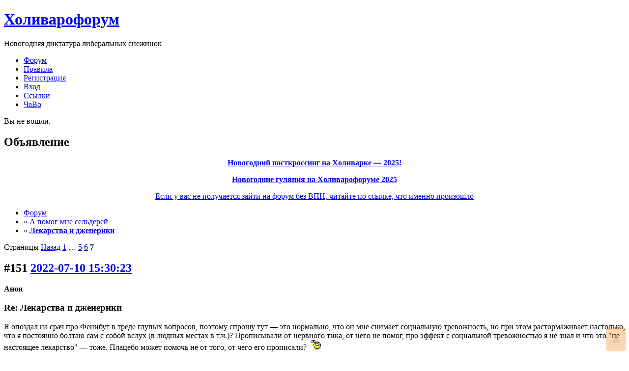

--- FILE ---
content_type: text/html; charset=utf-8
request_url: https://holywarsoo.net/viewtopic.php?id=3093&p=7
body_size: 8260
content:
<!DOCTYPE html PUBLIC "-//W3C//DTD XHTML 1.0 Strict//EN" "http://www.w3.org/TR/xhtml1/DTD/xhtml1-strict.dtd">
<html xmlns="http://www.w3.org/1999/xhtml" xml:lang="ru" lang="ru" dir="ltr">
<head>
<meta http-equiv="Content-Type" content="text/html; charset=utf-8" />
<link rel="icon" href="/favicon.ico?v=3" />
<meta name="referrer" content="no-referrer" />
<title>Лекарства и дженерики (Страница 7) / А помог мне сельдерей / Холиварофорум</title>
<link rel="stylesheet" type="text/css" href="style/Winter.css?v=2" />
<link rel="stylesheet" type="text/css" href="style/imports/common.css" />
<link rel="canonical" href="viewtopic.php?id=3093&amp;p=7" title="Страница 7" />
<link rel="prev" href="viewtopic.php?id=3093&amp;p=6" title="Страница 6" />
<link rel="alternate" type="application/rss+xml" href="extern.php?action=feed&amp;tid=3093&amp;type=rss" title="RSS лента темы" />
</head>

<body>

<div id="punviewtopic" class="pun">
<div class="top-box"></div>
<div class="punwrap">

<div id="brdheader" class="block">
	<div class="box">
		<div id="brdtitle" class="inbox">
			<h1><a href="index.php">Холиварофорум</a></h1>
			<div id="brddesc">Новогодняя диктатура либеральных снежинок</div>
		</div>
		<div id="brdmenu" class="inbox">
			<ul>
				<li id="navindex" class="isactive"><a href="index.php">Форум</a></li>
				<li id="navrules"><a href="misc.php?action=rules">Правила</a></li>
				<li id="navregister"><a rel="nofollow" href="register.php">Регистрация</a></li>
				<li id="navlogin"><a rel="nofollow" href="login.php">Вход</a></li>
				<li id="navextra1"><a href="https://holywarsoo.net/viewtopic.php?id=3227">Ссылки</a></li>
				<li id="navextra2"><a href="https://holywarsoo.net/viewtopic.php?id=3738">ЧаВо</a></li>
			</ul>
		</div>
		<div id="brdwelcome" class="inbox">
			<p class="conl">Вы не вошли.</p>
			<div class="clearer"></div>
		</div>
	</div>
</div>

<div id="announce" class="block">
    <div class="hd"><h2><span>Объявление</span></h2></div>
    <div class="box">
        <div id="announce-block" class="inbox">
            <div class="usercontent"><p align="center"><b><a href="https://holywarsoo.net/viewtopic.php?id=9694">Новогодний посткроссинг на Холиварке — 2025!</a></b></p>
<p align="center"><b><a href="https://holywarsoo.net/viewtopic.php?id=455">Новогодние гуляния на Холиварофоруме 2025</a></b></p>
<p align="center"><a href="https://holywarsoo.net/viewtopic.php?pid=16744418#p16744418">Если у вас не получается зайти на форум без ВПН, читайте по ссылке, что именно произошло</a></p></div>
        </div>
    </div>
</div>

<div id="brdmain">
<div class="linkst">
    <div class="inbox crumbsplus">
        <ul class="crumbs">
            <li><a href="index.php">Форум</a></li>
            <li><span>»&#160;</span><a href="viewforum.php?id=21">А помог мне сельдерей</a></li>
            <li><span>»&#160;</span><strong><a href="viewtopic.php?id=3093">Лекарства и дженерики</a></strong></li>
        </ul>        <div class="pagepost">
            <p class="pagelink conl"><span class="pages-label hh_fake_pglabel">Страницы </span><a rel="prev" class="item1" href="viewtopic.php?id=3093&amp;p=6">Назад</a> <a href="viewtopic.php?id=3093">1</a> <span class="spacer hh_fake_page_spacer">&hellip;</span> <a href="viewtopic.php?id=3093&amp;p=5">5</a> <a href="viewtopic.php?id=3093&amp;p=6">6</a> <strong>7</strong></p>
        </div>
        <div class="clearer"></div>
    </div>
</div>

<div id="p10548769" class="blockpost rowodd blockpost1">
    <h2><span><span class="conr fake_postnumber">#151</span> <a href="viewtopic.php?pid=10548769#p10548769">2022-07-10 15:30:23</a></span></h2>
    <div class="box">
        <div class="inbox">
            <div class="postbody">
                <div class="postleft">
                    <dl>
                        <dt><strong>Анон</strong></dt>
                        <dd class="usertitle"><strong></strong></dd>
                    </dl>
                </div>
                <div class="postright">
                    <h3>Re: Лекарства и дженерики</h3>
                    <div class="postmsg">
                        <p>Я опоздал на срач про Фенибут в треде глупых вопросов, поэтому спрошу тут — это нормально, что он мне снимает социальную тревожность, но при этом растормаживает настолько, что я постоянно болтаю сам с собой вслух (в людных местах в т.ч.)? Прописывали от нервного тика, от него не помог, про эффект с социальной тревожностью я не знал и что это &quot;не настоящее лекарство&quot; — тоже. Плацебо может помочь не от того, от чего его прописали?&#160; <img src="https://holywarsoo.net/img/smilies/10098045.gif" alt=":think:" /></p>
                    </div>
                </div>
            </div>
        </div>
        <div class="inbox">
            <div class="postfoot clearb">
                <div class="postfootleft"><p></p></div>
            </div>
        </div>
    </div>
</div>

<div id="p10571204" class="blockpost roweven">
    <h2><span><span class="conr fake_postnumber">#152</span> <a href="viewtopic.php?pid=10571204#p10571204">2022-07-13 23:11:58</a></span></h2>
    <div class="box">
        <div class="inbox">
            <div class="postbody">
                <div class="postleft">
                    <dl>
                        <dt><strong>Анон</strong></dt>
                        <dd class="usertitle"><strong></strong></dd>
                    </dl>
                </div>
                <div class="postright">
                    <h3>Re: Лекарства и дженерики</h3>
                    <div class="postmsg">
                        <div class="quotebox" qtype="link"><cite><b>Анон </b><a href="https://holywarsoo.net/viewtopic.php?pid=10548769#p10548769">пишет:</a></cite><blockquote><div><p>Я опоздал на срач про Фенибут</p></div></blockquote></div><p>Анон тоже опоздал, потому что только недавно начал пить. <br />Это нормально, что я от него только раздражённее и агрессивнее стал?&#160; <img src="https://holywarsoo.net/img/smilies/10098045.gif" alt=":think:" /> <br />Только что на людей ещё не кидаюсь, но ломание вещей вокруг и самоповреждения участились как-то&#160; <img src="https://holywarsoo.net/img/smilies/1980863n.gif" alt=":creepy:" /> <br />Может бросить нахер, не подходит он мне?</p>
                    </div>
                </div>
            </div>
        </div>
        <div class="inbox">
            <div class="postfoot clearb">
                <div class="postfootleft"><p></p></div>
            </div>
        </div>
    </div>
</div>

<div id="p10571222" class="blockpost rowodd">
    <h2><span><span class="conr fake_postnumber">#153</span> <a href="viewtopic.php?pid=10571222#p10571222">2022-07-13 23:15:05</a></span></h2>
    <div class="box">
        <div class="inbox">
            <div class="postbody">
                <div class="postleft">
                    <dl>
                        <dt><strong>Анон</strong></dt>
                        <dd class="usertitle"><strong></strong></dd>
						<dd class="postavatar"><img src="https://holywarsoo.net/img/avatars/6017.jpg?m=1721806089" width="85" height="120" alt="" /></dd>
                    </dl>
                </div>
                <div class="postright">
                    <h3>Re: Лекарства и дженерики</h3>
                    <div class="postmsg">
                        <p>На меня фенибут действовал как алкоголь, я тупил, нес хуйню и доебывался до людей. Бросил через три дня. Я вообще не встречал ни одного человека, которому он бы подошел.</p>
                    </div>
                </div>
            </div>
        </div>
        <div class="inbox">
            <div class="postfoot clearb">
                <div class="postfootleft"><p></p></div>
            </div>
        </div>
    </div>
</div>

<div id="p10615663" class="blockpost roweven">
    <h2><span><span class="conr fake_postnumber">#154</span> <a href="viewtopic.php?pid=10615663#p10615663">2022-07-21 14:29:27</a></span></h2>
    <div class="box">
        <div class="inbox">
            <div class="postbody">
                <div class="postleft">
                    <dl>
                        <dt><strong>Анон</strong></dt>
                        <dd class="usertitle"><strong></strong></dd>
                    </dl>
                </div>
                <div class="postright">
                    <h3>Re: Лекарства и дженерики</h3>
                    <div class="postmsg">
                        <div class="quotebox" qtype="link"><cite><b>Анон </b><a href="https://holywarsoo.net/viewtopic.php?pid=10548769#p10548769">пишет:</a></cite><blockquote><div><p>Я опоздал на срач про Фенибут в треде глупых вопросов, поэтому спрошу тут — это нормально, что он мне снимает социальную тревожность, но при этом растормаживает настолько, что я постоянно болтаю сам с собой вслух (в людных местах в т.ч.)? Прописывали от нервного тика, от него не помог, про эффект с социальной тревожностью я не знал и что это &quot;не настоящее лекарство&quot; — тоже. Плацебо может помочь не от того, от чего его прописали?&#160; <img src="https://holywarsoo.net/img/smilies/10098045.gif" alt=":think:" /></p></div></blockquote></div><p>Мне он очень хорошо снимал соц.тревожность первые два раза (по месяцу, с перерывом), когда я его принимал. Не думаю, что плацебо, потому что когда я начинал пить, вообще ничего не знал, как он должен работать, купил просто по рецепту невролога. А он подействовал прям точь в точь, как описывается - на 3-4 день наступило такое хорошее уверенное состояние, сон наладился, голова заработала на максималках. <br />В третий и четвертый раз, также по назначению, магии не случилось, я был сонный, злой и раздраженный, соц.тревожность как была, так и осталась, еще и голова начала болеть. Бросал через две недели, не допив курс. <br />Сначала пил латвийский, потом РФ и Беларусь, хз имеет ли это значение.<br />Назначали от проблем со сном и общей тревожности, то что я на время стал натурально уверенным коммуникабельным котиком, было неожиданно и довольно приятно. К сожалению, эффект сдулся после окончания приема&#160; <img src="https://holywarsoo.net/img/smilies/1134.gif" alt=";D" /></p>
						<p class="postedit"><em>Отредактировано (2022-07-21 14:33:40)</em></p>
                    </div>
                </div>
            </div>
        </div>
        <div class="inbox">
            <div class="postfoot clearb">
                <div class="postfootleft"><p></p></div>
            </div>
        </div>
    </div>
</div>

<div id="p12303709" class="blockpost rowodd">
    <h2><span><span class="conr fake_postnumber">#155</span> <a href="viewtopic.php?pid=12303709#p12303709">2023-03-14 23:17:45</a></span></h2>
    <div class="box">
        <div class="inbox">
            <div class="postbody">
                <div class="postleft">
                    <dl>
                        <dt><strong>Анон</strong></dt>
                        <dd class="usertitle"><strong></strong></dd>
                    </dl>
                </div>
                <div class="postright">
                    <h3>Re: Лекарства и дженерики</h3>
                    <div class="postmsg">
                        <p>Анон надеется, что написал в нужный тред&#160; <img src="https://holywarsoo.net/img/smilies/497560n.gif" alt=":casper:" />&#160; Вот бы он ещё поживее был</p><p>Вопрос о гомеопатическом Лимфомиозоте, сам анон <strong><em>очень</em></strong> скептически относится к нему и не верит, но мне постоянно его пихает дерматолог &quot;для разгона лимфы&quot; и некоторые пишут в отзывах, мол, помог. У меня вопрос такой: каков ваш опыт с ним? И, может, есть что-то более действенное для лимфы, доказанное на испытаниях, а не эта непонятная жижа.</p>
                    </div>
                </div>
            </div>
        </div>
        <div class="inbox">
            <div class="postfoot clearb">
                <div class="postfootleft"><p></p></div>
            </div>
        </div>
    </div>
</div>

<div id="p12303734" class="blockpost roweven">
    <h2><span><span class="conr fake_postnumber">#156</span> <a href="viewtopic.php?pid=12303734#p12303734">2023-03-14 23:20:23</a></span></h2>
    <div class="box">
        <div class="inbox">
            <div class="postbody">
                <div class="postleft">
                    <dl>
                        <dt><strong>Анон</strong></dt>
                        <dd class="usertitle"><strong></strong></dd>
						<dd class="postavatar"><img src="https://holywarsoo.net/img/avatars/6017.jpg?m=1721806089" width="85" height="120" alt="" /></dd>
                    </dl>
                </div>
                <div class="postright">
                    <h3>Re: Лекарства и дженерики</h3>
                    <div class="postmsg">
                        <div class="quotebox" qtype="link"><cite><b>Анон </b><a href="https://holywarsoo.net/viewtopic.php?pid=12303709#p12303709">пишет:</a></cite><blockquote><div><p>И, может, есть что-то более действенное для лимфы, доказанное на испытаниях, а не эта непонятная жижа.</p></div></blockquote></div><p>Мне кажется, тут у тебя больше шансов получить ответ<br /><a target="_blank" href="https://holywarsoo.net/viewtopic.php?id=227&amp;p=1856" rel="nofollow">https://holywarsoo.net/viewtopic.php?id=227&amp;p=1856</a></p>
                    </div>
                </div>
            </div>
        </div>
        <div class="inbox">
            <div class="postfoot clearb">
                <div class="postfootleft"><p></p></div>
            </div>
        </div>
    </div>
</div>

<div id="p12315408" class="blockpost rowodd">
    <h2><span><span class="conr fake_postnumber">#157</span> <a href="viewtopic.php?pid=12315408#p12315408">2023-03-17 10:50:45</a></span></h2>
    <div class="box">
        <div class="inbox">
            <div class="postbody">
                <div class="postleft">
                    <dl>
                        <dt><strong>Анон</strong></dt>
                        <dd class="usertitle"><strong></strong></dd>
                    </dl>
                </div>
                <div class="postright">
                    <h3>Re: Лекарства и дженерики</h3>
                    <div class="postmsg">
                        <p>У меня траблы со сном, и я стал пить мелатонин. У меня уже были похожие проблемы, и мне его прописывал невролог, рекомендовал покупать &quot;Мелаксен&quot;. Не скажу, что тогда он сильно помог, но засыпал я лучше, ритм сна восстановился. В этот раз меня задушила жаба, и я купил &quot;Мелатонин&quot; от Эвалар. Господь, как меня плющит, это ужасно! :( Засыпаю, сплю примерно полтора часа, все полтора часа смотрю кошмар, просыпаюсь в поту, переварачиваюсь на другой бок, и так часов семь. Родственники у меня также по совету невролога принимают &quot;Велсон&quot;, который тоже мелатони, у них таких проблем нет. Может, у кого-то были подобные ситуации или надо идти к неврологу менять колёса?</p>
                    </div>
                </div>
            </div>
        </div>
        <div class="inbox">
            <div class="postfoot clearb">
                <div class="postfootleft"><p></p></div>
            </div>
        </div>
    </div>
</div>

<div id="p12316954" class="blockpost roweven">
    <h2><span><span class="conr fake_postnumber">#158</span> <a href="viewtopic.php?pid=12316954#p12316954">2023-03-17 14:19:08</a></span></h2>
    <div class="box">
        <div class="inbox">
            <div class="postbody">
                <div class="postleft">
                    <dl>
                        <dt><strong>Анон</strong></dt>
                        <dd class="usertitle"><strong></strong></dd>
                    </dl>
                </div>
                <div class="postright">
                    <h3>Re: Лекарства и дженерики</h3>
                    <div class="postmsg">
                        <div class="quotebox" qtype="link"><cite><b>Анон </b><a href="https://holywarsoo.net/viewtopic.php?pid=12315408#p12315408">пишет:</a></cite><blockquote><div><p>В этот раз меня задушила жаба, и я купил &quot;Мелатонин&quot; от Эвалар. Господь, как меня плющит, это ужасно!</p></div></blockquote></div><p>Эваларовские лекарства так себе, анон. Не слушай жабу, вернись на то, что работало, или пробуй новое, но другой фирмы.</p>
                    </div>
                </div>
            </div>
        </div>
        <div class="inbox">
            <div class="postfoot clearb">
                <div class="postfootleft"><p></p></div>
            </div>
        </div>
    </div>
</div>

<div id="p12320386" class="blockpost rowodd">
    <h2><span><span class="conr fake_postnumber">#159</span> <a href="viewtopic.php?pid=12320386#p12320386">2023-03-17 22:11:42</a></span></h2>
    <div class="box">
        <div class="inbox">
            <div class="postbody">
                <div class="postleft">
                    <dl>
                        <dt><strong>Анон</strong></dt>
                        <dd class="usertitle"><strong></strong></dd>
                    </dl>
                </div>
                <div class="postright">
                    <h3>Re: Лекарства и дженерики</h3>
                    <div class="postmsg">
                        <div class="quotebox" qtype="link"><cite><b>Анон </b><a href="https://holywarsoo.net/viewtopic.php?pid=12316954#p12316954">пишет:</a></cite><blockquote><div><div class="quotebox" qtype="link"><cite><b>Анон </b><a href="https://holywarsoo.net/viewtopic.php?pid=12315408#p12315408">пишет:</a></cite><blockquote><div><p>В этот раз меня задушила жаба, и я купил &quot;Мелатонин&quot; от Эвалар. Господь, как меня плющит, это ужасно!</p></div></blockquote></div><p>Эваларовские лекарства так себе, анон. Не слушай жабу, вернись на то, что работало, или пробуй новое, но другой фирмы.</p></div></blockquote></div><p>Спасибо, буду иметь ввиду. Раньше от них ничего не брал.</p>
                    </div>
                </div>
            </div>
        </div>
        <div class="inbox">
            <div class="postfoot clearb">
                <div class="postfootleft"><p></p></div>
            </div>
        </div>
    </div>
</div>

<div id="p12515701" class="blockpost roweven">
    <h2><span><span class="conr fake_postnumber">#160</span> <a href="viewtopic.php?pid=12515701#p12515701">2023-04-14 00:42:27</a></span></h2>
    <div class="box">
        <div class="inbox">
            <div class="postbody">
                <div class="postleft">
                    <dl>
                        <dt><strong>Анон</strong></dt>
                        <dd class="usertitle"><strong></strong></dd>
                    </dl>
                </div>
                <div class="postright">
                    <h3>Re: Лекарства и дженерики</h3>
                    <div class="postmsg">
                        <div class="quotebox" qtype="link"><cite><b>Анон </b><a href="https://holywarsoo.net/viewtopic.php?pid=12315408#p12315408">пишет:</a></cite><blockquote><div><p>&quot;Мелатонин&quot; от Эвалар. Господь, как меня плющит, это ужасно! :( Засыпаю, сплю примерно полтора часа, все полтора часа смотрю кошмар, просыпаюсь в поту, переварачиваюсь на другой бок, и так часов семь. Родственники у меня также по совету невролога принимают &quot;Велсон&quot;, который тоже мелатони, у них таких проблем нет.</p></div></blockquote></div><p>У них же вроде всех дозировка 3 мг, а в интернетах пишут про 0.3 или 0.03 даже.. <img src="https://holywarsoo.net/img/smilies/10098045.gif" alt=":think:" /> <br />Мне мелаксен был не очень, единственный с меньшей дозировкой что нашла это Меларена, она&#160; действует ок</p>
                    </div>
                </div>
            </div>
        </div>
        <div class="inbox">
            <div class="postfoot clearb">
                <div class="postfootleft"><p></p></div>
            </div>
        </div>
    </div>
</div>

<div id="p16470511" class="blockpost rowodd">
    <h2><span><span class="conr fake_postnumber">#161</span> <a href="viewtopic.php?pid=16470511#p16470511">2024-09-28 11:07:16</a></span></h2>
    <div class="box">
        <div class="inbox">
            <div class="postbody">
                <div class="postleft">
                    <dl>
                        <dt><strong>Анон</strong></dt>
                        <dd class="usertitle"><strong></strong></dd>
                    </dl>
                </div>
                <div class="postright">
                    <h3>Re: Лекарства и дженерики</h3>
                    <div class="postmsg">
                        <div class="quotebox" qtype="link"><cite><b>Анон </b><a href="https://holywarsoo.net/viewtopic.php?pid=4250923#p4250923">пишет:</a></cite><blockquote><div><div class="quotebox" qtype="link"><cite><b>Анон </b><a href="https://holywarsoo.net/viewtopic.php?pid=4250484#p4250484">пишет:</a></cite><blockquote><div><p>В дженериках обычно на 20% меньше действующего вещества, и просто надо пересчитать,</p></div></blockquote></div><p>Или не на 20, а на 15. Или на 10 больше. Или ровно столько, сколько указано. Лотерея, епт.</p></div></blockquote></div><p>Откуда этот пиздец взят?!</p><p>Восемь лет в разработке лек.средств работаю. Итак.<br />1. Цены. Все цены на препараты регулируются государством. Есть верхний предел цен на каждый препарат. На сайте ГРЛС все в доступе. И на оригиналы, и на зарегистрированные дженерики.<br />2. Не скажу за все заводы, НО. Те, на которых я работал, старались держать количество ДВ не ниже нормы (заявленного).<br />3. Более того, нормы на действующие вещества - не более 5-10 % отклонения от нормы для лек.средств. И около 20-40% - для БАДов (но с БАДами вообще отдельная тема). И если по жалобе или при проверке сторонней организацией выявится отклонение от заявленных в Минздрав норм - выебут всех: держателя лицензии, фирму и пр.<br />4. Стараются ли сделать дженерики дешевле? Да. Их изначально подают на регистрацию с более дешевыми компонентами. Либо какой-то из компонентов (кроме действующего вещества) убирают. При этом! Если дженерик не изменял состав, можно обойтись доклиническими исследованиями (разные тесты без участия людей и животных), а вот если состав претерпевал изменения - тут сложнее. Но клинические исследования проще, чем у новых препаратов.</p><p>Почему еще дженерики дешевле:<br />Регистрация. Любой зарубежный препарат необходимо зарегистрировать и в стране-производителе, и в РФ. Это деньги.<br />Логистика. Да, привезти через границу, а потом по стране - дороже, чем просто по стране.</p><p>Что до качества:<br />Зачастую у зарубежных фирм-производителей (не у всех) просто жестче производственный контроль. И да, какие-то неудачные партии лекарств в Германии могут просто уничтожить, у нас же постараются их &quot;спасти&quot; по возможности. Естественно, это влияет на цену.</p><p>Какие лекарства я, как работающий в фарме бы не брал: индийские и китайские. Вот это просто капец. Рисуют результаты анализов - только в путь. И ничего не сделаешь, если ловишь их на вранье.</p><p>Ну и напоследок: подбирайте индивидуально. Кому-то подходит только оригинальный препарат, кому-то только дженерик, кому-то пофиг.</p><p>PS. Не путайте дженерик и аналог. Аналог тоже может быть оригинальным препаратом, в нем просто действующее вещество другое. В дженерике же стараются полностью копировать оригинальный препарат: форму, дозировку и, главное - действующее вещество должно быть тем же самым.</p><p>Лидокаин и ультракаин - аналоги. Ультракаин и артикаин - оригинатор и дженерик.</p>
                    </div>
                </div>
            </div>
        </div>
        <div class="inbox">
            <div class="postfoot clearb">
                <div class="postfootleft"><p></p></div>
            </div>
        </div>
    </div>
</div>

<div id="p16475140" class="blockpost roweven">
    <h2><span><span class="conr fake_postnumber">#162</span> <a href="viewtopic.php?pid=16475140#p16475140">2024-09-28 23:00:25</a></span></h2>
    <div class="box">
        <div class="inbox">
            <div class="postbody">
                <div class="postleft">
                    <dl>
                        <dt><strong>Анон</strong></dt>
                        <dd class="usertitle"><strong></strong></dd>
                    </dl>
                </div>
                <div class="postright">
                    <h3>Re: Лекарства и дженерики</h3>
                    <div class="postmsg">
                        <div class="quotebox" qtype="link"><cite><b>Анон </b><a href="https://holywarsoo.net/viewtopic.php?pid=16470511#p16470511">пишет:</a></cite><blockquote><div><p>Какие лекарства я, как работающий в фарме бы не брал: индийские</p></div></blockquote></div><p>А индийские купленные в Индии? Мне тамошний цетиризин помогает так, как ни один наш или европейский не может, друзья парацетамол хвалят.</p>
                    </div>
                </div>
            </div>
        </div>
        <div class="inbox">
            <div class="postfoot clearb">
                <div class="postfootleft"><p></p></div>
            </div>
        </div>
    </div>
</div>

<div id="p16475687" class="blockpost rowodd">
    <h2><span><span class="conr fake_postnumber">#163</span> <a href="viewtopic.php?pid=16475687#p16475687">2024-09-29 01:31:28</a></span></h2>
    <div class="box">
        <div class="inbox">
            <div class="postbody">
                <div class="postleft">
                    <dl>
                        <dt><strong>Анон</strong></dt>
                        <dd class="usertitle"><strong></strong></dd>
                    </dl>
                </div>
                <div class="postright">
                    <h3>Re: Лекарства и дженерики</h3>
                    <div class="postmsg">
                        <div class="quotebox" qtype="link"><cite><b>Анон </b><a href="https://holywarsoo.net/viewtopic.php?pid=16475140#p16475140">пишет:</a></cite><blockquote><div><div class="quotebox" qtype="link"><cite><b>Анон </b><a href="https://holywarsoo.net/viewtopic.php?pid=16470511#p16470511">пишет:</a></cite><blockquote><div><p>Какие лекарства я, как работающий в фарме бы не брал: индийские</p></div></blockquote></div><p>А индийские купленные в Индии? Мне тамошний цетиризин помогает так, как ни один наш или европейский не может, друзья парацетамол хвалят.</p></div></blockquote></div><p>Мне чисто состав индийских субстанций не нравится. Они очень грязные. Примесей разных много.<br />Может, конечно, для внутреннего рынка они стараются - тут хз</p>
                    </div>
                </div>
            </div>
        </div>
        <div class="inbox">
            <div class="postfoot clearb">
                <div class="postfootleft"><p></p></div>
            </div>
        </div>
    </div>
</div>

<div id="p16476108" class="blockpost roweven">
    <h2><span><span class="conr fake_postnumber">#164</span> <a href="viewtopic.php?pid=16476108#p16476108">2024-09-29 09:22:19</a></span></h2>
    <div class="box">
        <div class="inbox">
            <div class="postbody">
                <div class="postleft">
                    <dl>
                        <dt><strong>Анон</strong></dt>
                        <dd class="usertitle"><strong></strong></dd>
                    </dl>
                </div>
                <div class="postright">
                    <h3>Re: Лекарства и дженерики</h3>
                    <div class="postmsg">
                        <p>Анон, а что насчёт индийской космецевтики? Гидрохинон, третиноин?</p>
                    </div>
                </div>
            </div>
        </div>
        <div class="inbox">
            <div class="postfoot clearb">
                <div class="postfootleft"><p></p></div>
            </div>
        </div>
    </div>
</div>

<div id="p16479824" class="blockpost rowodd">
    <h2><span><span class="conr fake_postnumber">#165</span> <a href="viewtopic.php?pid=16479824#p16479824">2024-09-29 19:20:22</a></span></h2>
    <div class="box">
        <div class="inbox">
            <div class="postbody">
                <div class="postleft">
                    <dl>
                        <dt><strong>Анон</strong></dt>
                        <dd class="usertitle"><strong></strong></dd>
                    </dl>
                </div>
                <div class="postright">
                    <h3>Re: Лекарства и дженерики</h3>
                    <div class="postmsg">
                        <div class="quotebox" qtype="link"><cite><b>Анон </b><a href="https://holywarsoo.net/viewtopic.php?pid=16476108#p16476108">пишет:</a></cite><blockquote><div><p>Анон, а что насчёт индийской космецевтики? Гидрохинон, третиноин?</p></div></blockquote></div><p>Если вопрос к анону-на-фарме, то хз ) С производством косметики дело не имел.</p>
                    </div>
                </div>
            </div>
        </div>
        <div class="inbox">
            <div class="postfoot clearb">
                <div class="postfootleft"><p></p></div>
            </div>
        </div>
    </div>
</div>


<div class="postlinksb">
  <div class="inbox crumbsplus">
    <div class="pagepost">
      <p class="pagelink conl"><span class="pages-label hh_fake_pglabel">Страницы </span><a rel="prev" class="item1" href="viewtopic.php?id=3093&amp;p=6">Назад</a> <a href="viewtopic.php?id=3093">1</a> <span class="spacer hh_fake_page_spacer">&hellip;</span> <a href="viewtopic.php?id=3093&amp;p=5">5</a> <a href="viewtopic.php?id=3093&amp;p=6">6</a> <strong>7</strong></p>
          </div>    <div style="display:flex;flex-direction:row;justify-content:space-between;">
      <ul class="crumbs">
        <li><a href="index.php">Форум</a></li>
                <li><span>»&#160;</span><a href="viewforum.php?id=21">А помог мне сельдерей</a></li>
        <li><span>»&#160;</span><strong><a href="viewtopic.php?id=3093">Лекарства и дженерики</a></strong></li>
      </ul>
      <p class="subscribelink1">
                 |       </p>
    </div>
  </div>
</div>
</div>

<div id="brdfooter" class="block">
    <h2><span>Подвал форума</span></h2>
    <div class="box">
        <div id="brdfooternav" class="inbox">
			<div class="conl">
				<form id="qjump2" action="misc.php" method="get">
					<div><label>
						<input type="hidden" name="action" value="lang" />
<input type="hidden" name="return_scp" value="viewtopic" />
<input type="hidden" name="return_qry" value="id=3093&amp;p=7" />

						<select name="lang" onchange="this.form.submit()">
							<option value="Russian" selected="selected">Russian</option>
							<option value="English">English</option>
						</select></label>
						<input id="qjump2input" type="submit" value=" Иди " />
					</div>
				</form>
			</div>
            <div class="conr">
				<p id="feedlinks"><span class="rss"><a rel="nofollow" href="extern.php?action=feed&amp;tid=3093&amp;type=rss">RSS лента темы</a></span></p>
                <p id="poweredby">Основано на <a rel="external" href="http://fluxbb.org/">FluxBB</a>, с модификациями &#x56;&#x69;&#x73;&#x6D;&#x61;&#x6E;<br/>Доработано специально для Холиварофорума</p>
            </div>
            <div class="clearer"></div>
        </div>
    </div>
</div>

<!-- local site stats gathering - it is not violating your privacy -->
<script type="text/javascript">
  var _paq = _paq || [];
  
  _paq.push(['trackPageView']);
  _paq.push(['enableLinkTracking']);
  (function() {
    var u="//holywarsoo.net/stats/";
    _paq.push(['setTrackerUrl', u+'piwik.php']);
    _paq.push(['setSiteId', '1']);
    var d=document, g=d.createElement('script'), s=d.getElementsByTagName('script')[0];
    g.type='text/javascript'; g.async=true; g.defer=true; g.src=u+'piwik.js'; s.parentNode.insertBefore(g,s);
  })();
</script>
<noscript><p><img src="//holywarsoo.net/stats/piwik.php?idsite=1" style="border:0;" alt="" /></p></noscript>
<!-- End Code Block --><div class="hh_go_top_arrow"     style="position:fixed;right:6px;bottom:4px;font-size:1.8em;padding:6px 6px 10px 6px;opacity:0.3;border:0px solid #ff0;cursor:pointer;border-radius:6px;background:#f70;color:#740;" onclick="try{window.scrollTo({top:0,left:0,behavior:'smooth'})}catch(e){window.scrollTo(0,0)}">▲</div>

</div>
<div class="end-box"></div>
</div>
<script type="text/javascript" src="js/jsapi.js?v=1"></script>
<script type="text/javascript" src="js/media.min.js"></script>
<script type="text/javascript" src="js/page_select.js?v=1"></script>
<script type="text/javascript" src="js/navlinks.js?v=2"></script>
<script type="text/javascript" src="js/spoiler_utils.js?v=2"></script>
<script type="text/javascript">
/* <![CDATA[ */
if (typeof(FluxBB) === "undefined" || !FluxBB) {var FluxBB = {};}
  if (!FluxBB.jsapi) FluxBB.jsapi = {};
  FluxBB.jsapi.auth_id = "e8cc070fd3c464430735f3b1344e765cbc59e3ce";

if (typeof(FluxBB) === "undefined" || !FluxBB) {var FluxBB = {};}
if (!FluxBB.page_select) FluxBB.page_select = {init:function(){}};
FluxBB.page_select.topic_id=3093;
FluxBB.page_select.max_page=7;
FluxBB.page_select.curr_page=7;
FluxBB.page_select.init();

if (typeof(FluxBB) === "undefined" || !FluxBB) {var FluxBB = {};}
if (!FluxBB.vars) FluxBB.vars = {};
FluxBB.navlinks.setup(0);
if (typeof(FluxBB) === "undefined" || !FluxBB) {var FluxBB = {};}
if (!FluxBB.spoiler) FluxBB.spoiler = {};
FluxBB.spoiler.fixBackground = true;
document.getElementById("qjump2input").style.display = "none";
/* ]]> */
</script>

<script defer src="https://static.cloudflareinsights.com/beacon.min.js/vcd15cbe7772f49c399c6a5babf22c1241717689176015" integrity="sha512-ZpsOmlRQV6y907TI0dKBHq9Md29nnaEIPlkf84rnaERnq6zvWvPUqr2ft8M1aS28oN72PdrCzSjY4U6VaAw1EQ==" data-cf-beacon='{"version":"2024.11.0","token":"58f4c5150eaf4de98d0711b60c00d272","r":1,"server_timing":{"name":{"cfCacheStatus":true,"cfEdge":true,"cfExtPri":true,"cfL4":true,"cfOrigin":true,"cfSpeedBrain":true},"location_startswith":null}}' crossorigin="anonymous"></script>
</body>
</html>
